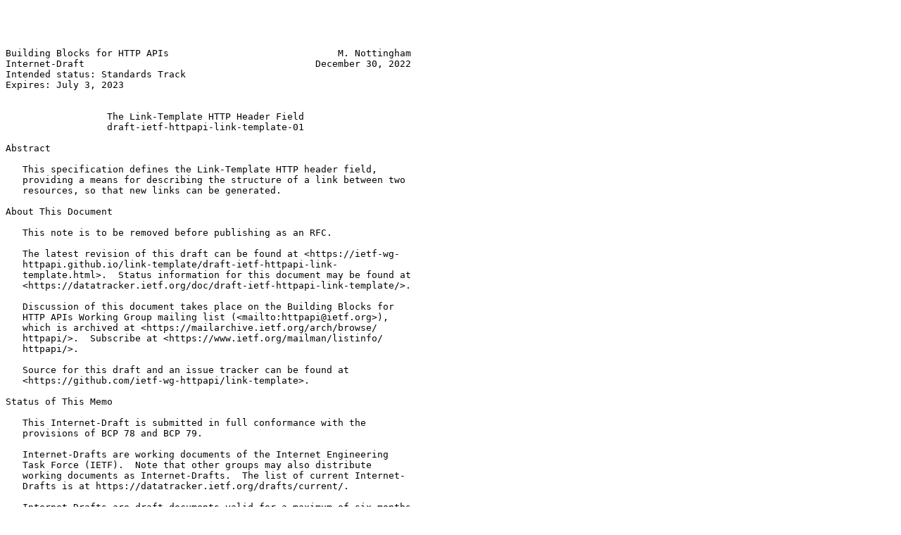

--- FILE ---
content_type: text/plain
request_url: https://greenbytes.com/tech/webdav/draft-ietf-httpapi-link-template-01.txt
body_size: 3271
content:




Building Blocks for HTTP APIs                              M. Nottingham
Internet-Draft                                         December 30, 2022
Intended status: Standards Track
Expires: July 3, 2023


                  The Link-Template HTTP Header Field
                  draft-ietf-httpapi-link-template-01

Abstract

   This specification defines the Link-Template HTTP header field,
   providing a means for describing the structure of a link between two
   resources, so that new links can be generated.

About This Document

   This note is to be removed before publishing as an RFC.

   The latest revision of this draft can be found at <https://ietf-wg-
   httpapi.github.io/link-template/draft-ietf-httpapi-link-
   template.html>.  Status information for this document may be found at
   <https://datatracker.ietf.org/doc/draft-ietf-httpapi-link-template/>.

   Discussion of this document takes place on the Building Blocks for
   HTTP APIs Working Group mailing list (<mailto:httpapi@ietf.org>),
   which is archived at <https://mailarchive.ietf.org/arch/browse/
   httpapi/>.  Subscribe at <https://www.ietf.org/mailman/listinfo/
   httpapi/>.

   Source for this draft and an issue tracker can be found at
   <https://github.com/ietf-wg-httpapi/link-template>.

Status of This Memo

   This Internet-Draft is submitted in full conformance with the
   provisions of BCP 78 and BCP 79.

   Internet-Drafts are working documents of the Internet Engineering
   Task Force (IETF).  Note that other groups may also distribute
   working documents as Internet-Drafts.  The list of current Internet-
   Drafts is at https://datatracker.ietf.org/drafts/current/.

   Internet-Drafts are draft documents valid for a maximum of six months
   and may be updated, replaced, or obsoleted by other documents at any
   time.  It is inappropriate to use Internet-Drafts as reference
   material or to cite them other than as "work in progress."




Nottingham                Expires July 3, 2023                  [Page 1]

Internet-Draft                Link-Template                December 2022


   This Internet-Draft will expire on July 3, 2023.

Copyright Notice

   Copyright (c) 2022 IETF Trust and the persons identified as the
   document authors.  All rights reserved.

   This document is subject to BCP 78 and the IETF Trust's Legal
   Provisions Relating to IETF Documents
   (https://trustee.ietf.org/license-info) in effect on the date of
   publication of this document.  Please review these documents
   carefully, as they describe your rights and restrictions with respect
   to this document.  Code Components extracted from this document must
   include Simplified BSD License text as described in Section 4.e of
   the Trust Legal Provisions and are provided without warranty as
   described in the Simplified BSD License.

Table of Contents

   1.  Introduction  . . . . . . . . . . . . . . . . . . . . . . . .   2
     1.1.  Notational Conventions  . . . . . . . . . . . . . . . . .   2
   2.  The Link-Template Header Field  . . . . . . . . . . . . . . .   3
     2.1.  The 'var-base' parameter  . . . . . . . . . . . . . . . .   4
   3.  Security Considerations . . . . . . . . . . . . . . . . . . .   4
   4.  IANA Considerations . . . . . . . . . . . . . . . . . . . . .   4
   5.  Normative References  . . . . . . . . . . . . . . . . . . . .   5
   Author's Address  . . . . . . . . . . . . . . . . . . . . . . . .   5

1.  Introduction

   [URI-TEMPLATE] defines a syntax for templates that, when expanded
   using a set of variables, results in a URI [URI].

   This specification defines a HTTP header field [HTTP] for conveying
   templates for links in the headers of a HTTP message.  It is
   complimentary to the Link header field defined in Section 3 of
   [WEB-LINKING], which carries links directly.

1.1.  Notational Conventions

   The key words "MUST", "MUST NOT", "REQUIRED", "SHALL", "SHALL NOT",
   "SHOULD", "SHOULD NOT", "RECOMMENDED", "NOT RECOMMENDED", "MAY", and
   "OPTIONAL" in this document are to be interpreted as described in
   BCP 14 [RFC2119] [RFC8174] when, and only when, they appear in all
   capitals, as shown here.

   This specification uses the following terms from [STRUCTURED-FIELDS]:
   List, String, Parameter.



Nottingham                Expires July 3, 2023                  [Page 2]

Internet-Draft                Link-Template                December 2022


2.  The Link-Template Header Field

   The Link-Template header field is a Structured Field
   [STRUCTURED-FIELDS] that serializes one or more links into HTTP
   message metadata.  It is semantically equivalent to the Link header
   field defined in Section 3 of [WEB-LINKING], except that it uses URI
   Templates [URI-TEMPLATE] to convey the structure of links.

   Its value is a List of Strings.  Each String is a URI Template, and
   Parameters on it carry associated metadata.

   For example:

   Link-Template: "/{username}"; rel="https://example.org/rel/user"

   indicates that a resource with the relation type
   "https://example.org/rel/user" can be found by interpolating the
   "username" variable into the template given.

   The target for the link (as defined in Section 2 of [WEB-LINKING]) is
   the result of expanding the URI Template [URI-TEMPLATE] (being
   converted to an absolute URI after expansion, if necessary).

   The context, relation type and target attributes for the link are
   determined as defined for the Link header field in Section 3 of
   [WEB-LINKING].

   Parameters on a templated link have identical semantics to those of a
   Link header field.  This includes (but is not limited to) the use of
   the "rel" parameter to convey the relation type, the "anchor"
   parameter to modify the context IRI, and so on.  Parameter values
   MUST be Strings.

   Likewise, the requirements for parameters on templated links are the
   same as those for a Link header field.

   However, the "anchor" parameter MAY contain a URI Template.  For
   example:

   Link-Template: </books/{book_id}/author>;
                  rel="author" anchor="#{book_id}"

   Here, the link to the author for a particular book in a list of books
   can be found by following the link template.

   This specification defines additional semantics for the "var-base"
   parameter on templated links; see below.




Nottingham                Expires July 3, 2023                  [Page 3]

Internet-Draft                Link-Template                December 2022


2.1.  The 'var-base' parameter

   When a templated link has a 'var-base' parameter, its value conveys a
   URI-reference that is used as a base URI for the variable names in
   the URI template.  This allows template variables to be globally
   identified, rather than specific to the context of use.

   Dereferencing the URI for a particular variable might lead to more
   information about the syntax or semantics of that variable;
   specification of particular formats for this information is out of
   scope for this document.

   To determine the URI for a given variable, the value given is used as
   a base URI in reference resolution (as specified in [URI]).  If the
   resulting URI is still relative, the context of the link is used as
   the base URI in a further resolution; see [WEB-LINKING].

   For example:

   Link-Template: "/widgets/{widget_id}"
                  rel="https://example.org/rel/widget";
                  var-base="https://example.org/vars/"

   indicates that a resource with the relation type
   "https://example.org/rel/widget" can be found by interpolating the
   "https://example.org/vars/widget_id" variable into the template
   given.

   If the current context of the message that the header appears within
   is "https://example.org/", the same information could be conveyed by
   this header field:

   Link-Template: "/widgets/{widget_id}";
                  rel="https://example.org/rel/widget";
                  var-base="/vars/"

3.  Security Considerations

   The security consideration for the Link header field in [WEB-LINKING]
   and those for URI Templates [URI-TEMPLATE] both apply.

4.  IANA Considerations

   This specification enters the "Link-Template" into the Hypertext
   Transfer Protocol (HTTP) Field Name Registry.






Nottingham                Expires July 3, 2023                  [Page 4]

Internet-Draft                Link-Template                December 2022


   Field Name: Link-Template
   Status: permanent
   Specification document: [this document]

5.  Normative References

   [HTTP]     Fielding, R., Nottingham, M., and J. Reschke, "HTTP
              Semantics", draft-ietf-httpbis-semantics-19 (work in
              progress), September 2021.

   [RFC2119]  Bradner, S., "Key words for use in RFCs to Indicate
              Requirement Levels", BCP 14, RFC 2119,
              DOI 10.17487/RFC2119, March 1997,
              <https://www.rfc-editor.org/info/rfc2119>.

   [RFC8174]  Leiba, B., "Ambiguity of Uppercase vs Lowercase in RFC
              2119 Key Words", BCP 14, RFC 8174, DOI 10.17487/RFC8174,
              May 2017, <https://www.rfc-editor.org/info/rfc8174>.

   [STRUCTURED-FIELDS]
              Nottingham, M. and P-H. Kamp, "Structured Field Values for
              HTTP", RFC 8941, DOI 10.17487/RFC8941, February 2021,
              <https://www.rfc-editor.org/info/rfc8941>.

   [URI]      Berners-Lee, T., Fielding, R., and L. Masinter, "Uniform
              Resource Identifier (URI): Generic Syntax", STD 66,
              RFC 3986, DOI 10.17487/RFC3986, January 2005,
              <https://www.rfc-editor.org/info/rfc3986>.

   [URI-TEMPLATE]
              Gregorio, J., Fielding, R., Hadley, M., Nottingham, M.,
              and D. Orchard, "URI Template", RFC 6570,
              DOI 10.17487/RFC6570, March 2012,
              <https://www.rfc-editor.org/info/rfc6570>.

   [WEB-LINKING]
              Nottingham, M., "Web Linking", RFC 8288,
              DOI 10.17487/RFC8288, October 2017,
              <https://www.rfc-editor.org/info/rfc8288>.

Author's Address

   Mark Nottingham
   Prahran
   Australia

   Email: mnot@mnot.net
   URI:   https://www.mnot.net/



Nottingham                Expires July 3, 2023                  [Page 5]
